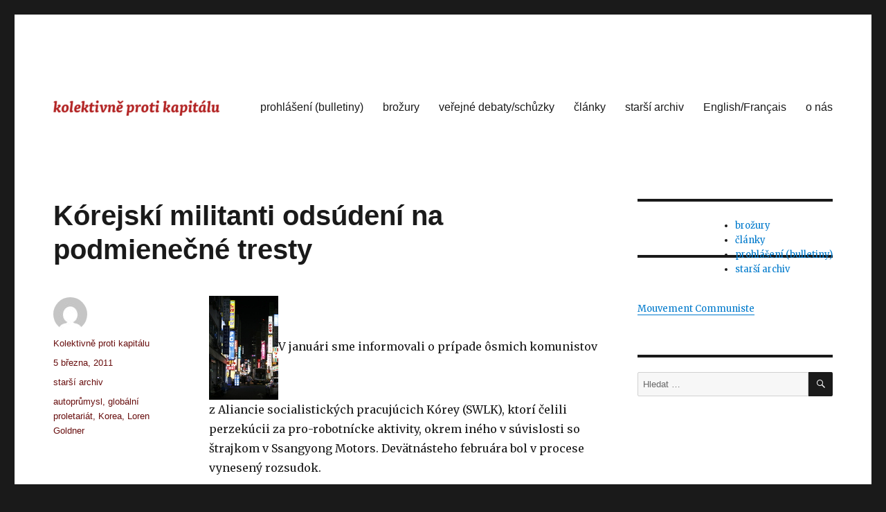

--- FILE ---
content_type: text/html; charset=UTF-8
request_url: https://protikapitalu.org/2011/03/05/korejski-militanti-odsudeni-na-podmienecne-tresty/
body_size: 9319
content:
<!DOCTYPE html>
<html lang="cs" class="no-js">
<head>
	<meta charset="UTF-8">
	<meta name="viewport" content="width=device-width, initial-scale=1">
	<link rel="profile" href="https://gmpg.org/xfn/11">
		<script>(function(html){html.className = html.className.replace(/\bno-js\b/,'js')})(document.documentElement);</script>
<title>Kórejskí militanti odsúdení na podmienečné tresty &#8211; Kolektivně proti kapitálu</title>
<meta name='robots' content='max-image-preview:large' />
<link rel='dns-prefetch' href='//fonts.googleapis.com' />
<link rel='dns-prefetch' href='//s.w.org' />
<link href='https://fonts.gstatic.com' crossorigin rel='preconnect' />
<link rel="alternate" type="application/rss+xml" title="Kolektivně proti kapitálu &raquo; RSS zdroj" href="https://protikapitalu.org/feed/" />
<link rel="alternate" type="application/rss+xml" title="Kolektivně proti kapitálu &raquo; RSS komentářů" href="https://protikapitalu.org/comments/feed/" />
<script>
window._wpemojiSettings = {"baseUrl":"https:\/\/s.w.org\/images\/core\/emoji\/14.0.0\/72x72\/","ext":".png","svgUrl":"https:\/\/s.w.org\/images\/core\/emoji\/14.0.0\/svg\/","svgExt":".svg","source":{"concatemoji":"https:\/\/protikapitalu.org\/wp-includes\/js\/wp-emoji-release.min.js?ver=6.0.11"}};
/*! This file is auto-generated */
!function(e,a,t){var n,r,o,i=a.createElement("canvas"),p=i.getContext&&i.getContext("2d");function s(e,t){var a=String.fromCharCode,e=(p.clearRect(0,0,i.width,i.height),p.fillText(a.apply(this,e),0,0),i.toDataURL());return p.clearRect(0,0,i.width,i.height),p.fillText(a.apply(this,t),0,0),e===i.toDataURL()}function c(e){var t=a.createElement("script");t.src=e,t.defer=t.type="text/javascript",a.getElementsByTagName("head")[0].appendChild(t)}for(o=Array("flag","emoji"),t.supports={everything:!0,everythingExceptFlag:!0},r=0;r<o.length;r++)t.supports[o[r]]=function(e){if(!p||!p.fillText)return!1;switch(p.textBaseline="top",p.font="600 32px Arial",e){case"flag":return s([127987,65039,8205,9895,65039],[127987,65039,8203,9895,65039])?!1:!s([55356,56826,55356,56819],[55356,56826,8203,55356,56819])&&!s([55356,57332,56128,56423,56128,56418,56128,56421,56128,56430,56128,56423,56128,56447],[55356,57332,8203,56128,56423,8203,56128,56418,8203,56128,56421,8203,56128,56430,8203,56128,56423,8203,56128,56447]);case"emoji":return!s([129777,127995,8205,129778,127999],[129777,127995,8203,129778,127999])}return!1}(o[r]),t.supports.everything=t.supports.everything&&t.supports[o[r]],"flag"!==o[r]&&(t.supports.everythingExceptFlag=t.supports.everythingExceptFlag&&t.supports[o[r]]);t.supports.everythingExceptFlag=t.supports.everythingExceptFlag&&!t.supports.flag,t.DOMReady=!1,t.readyCallback=function(){t.DOMReady=!0},t.supports.everything||(n=function(){t.readyCallback()},a.addEventListener?(a.addEventListener("DOMContentLoaded",n,!1),e.addEventListener("load",n,!1)):(e.attachEvent("onload",n),a.attachEvent("onreadystatechange",function(){"complete"===a.readyState&&t.readyCallback()})),(e=t.source||{}).concatemoji?c(e.concatemoji):e.wpemoji&&e.twemoji&&(c(e.twemoji),c(e.wpemoji)))}(window,document,window._wpemojiSettings);
</script>
<style>
img.wp-smiley,
img.emoji {
	display: inline !important;
	border: none !important;
	box-shadow: none !important;
	height: 1em !important;
	width: 1em !important;
	margin: 0 0.07em !important;
	vertical-align: -0.1em !important;
	background: none !important;
	padding: 0 !important;
}
</style>
	<link rel='stylesheet' id='wp-block-library-css'  href='https://protikapitalu.org/wp-includes/css/dist/block-library/style.min.css?ver=6.0.11' media='all' />
<style id='wp-block-library-theme-inline-css'>
.wp-block-audio figcaption{color:#555;font-size:13px;text-align:center}.is-dark-theme .wp-block-audio figcaption{color:hsla(0,0%,100%,.65)}.wp-block-code{border:1px solid #ccc;border-radius:4px;font-family:Menlo,Consolas,monaco,monospace;padding:.8em 1em}.wp-block-embed figcaption{color:#555;font-size:13px;text-align:center}.is-dark-theme .wp-block-embed figcaption{color:hsla(0,0%,100%,.65)}.blocks-gallery-caption{color:#555;font-size:13px;text-align:center}.is-dark-theme .blocks-gallery-caption{color:hsla(0,0%,100%,.65)}.wp-block-image figcaption{color:#555;font-size:13px;text-align:center}.is-dark-theme .wp-block-image figcaption{color:hsla(0,0%,100%,.65)}.wp-block-pullquote{border-top:4px solid;border-bottom:4px solid;margin-bottom:1.75em;color:currentColor}.wp-block-pullquote__citation,.wp-block-pullquote cite,.wp-block-pullquote footer{color:currentColor;text-transform:uppercase;font-size:.8125em;font-style:normal}.wp-block-quote{border-left:.25em solid;margin:0 0 1.75em;padding-left:1em}.wp-block-quote cite,.wp-block-quote footer{color:currentColor;font-size:.8125em;position:relative;font-style:normal}.wp-block-quote.has-text-align-right{border-left:none;border-right:.25em solid;padding-left:0;padding-right:1em}.wp-block-quote.has-text-align-center{border:none;padding-left:0}.wp-block-quote.is-large,.wp-block-quote.is-style-large,.wp-block-quote.is-style-plain{border:none}.wp-block-search .wp-block-search__label{font-weight:700}:where(.wp-block-group.has-background){padding:1.25em 2.375em}.wp-block-separator.has-css-opacity{opacity:.4}.wp-block-separator{border:none;border-bottom:2px solid;margin-left:auto;margin-right:auto}.wp-block-separator.has-alpha-channel-opacity{opacity:1}.wp-block-separator:not(.is-style-wide):not(.is-style-dots){width:100px}.wp-block-separator.has-background:not(.is-style-dots){border-bottom:none;height:1px}.wp-block-separator.has-background:not(.is-style-wide):not(.is-style-dots){height:2px}.wp-block-table thead{border-bottom:3px solid}.wp-block-table tfoot{border-top:3px solid}.wp-block-table td,.wp-block-table th{padding:.5em;border:1px solid;word-break:normal}.wp-block-table figcaption{color:#555;font-size:13px;text-align:center}.is-dark-theme .wp-block-table figcaption{color:hsla(0,0%,100%,.65)}.wp-block-video figcaption{color:#555;font-size:13px;text-align:center}.is-dark-theme .wp-block-video figcaption{color:hsla(0,0%,100%,.65)}.wp-block-template-part.has-background{padding:1.25em 2.375em;margin-top:0;margin-bottom:0}
</style>
<style id='global-styles-inline-css'>
body{--wp--preset--color--black: #000000;--wp--preset--color--cyan-bluish-gray: #abb8c3;--wp--preset--color--white: #fff;--wp--preset--color--pale-pink: #f78da7;--wp--preset--color--vivid-red: #cf2e2e;--wp--preset--color--luminous-vivid-orange: #ff6900;--wp--preset--color--luminous-vivid-amber: #fcb900;--wp--preset--color--light-green-cyan: #7bdcb5;--wp--preset--color--vivid-green-cyan: #00d084;--wp--preset--color--pale-cyan-blue: #8ed1fc;--wp--preset--color--vivid-cyan-blue: #0693e3;--wp--preset--color--vivid-purple: #9b51e0;--wp--preset--color--dark-gray: #1a1a1a;--wp--preset--color--medium-gray: #686868;--wp--preset--color--light-gray: #e5e5e5;--wp--preset--color--blue-gray: #4d545c;--wp--preset--color--bright-blue: #007acc;--wp--preset--color--light-blue: #9adffd;--wp--preset--color--dark-brown: #402b30;--wp--preset--color--medium-brown: #774e24;--wp--preset--color--dark-red: #640c1f;--wp--preset--color--bright-red: #ff675f;--wp--preset--color--yellow: #ffef8e;--wp--preset--gradient--vivid-cyan-blue-to-vivid-purple: linear-gradient(135deg,rgba(6,147,227,1) 0%,rgb(155,81,224) 100%);--wp--preset--gradient--light-green-cyan-to-vivid-green-cyan: linear-gradient(135deg,rgb(122,220,180) 0%,rgb(0,208,130) 100%);--wp--preset--gradient--luminous-vivid-amber-to-luminous-vivid-orange: linear-gradient(135deg,rgba(252,185,0,1) 0%,rgba(255,105,0,1) 100%);--wp--preset--gradient--luminous-vivid-orange-to-vivid-red: linear-gradient(135deg,rgba(255,105,0,1) 0%,rgb(207,46,46) 100%);--wp--preset--gradient--very-light-gray-to-cyan-bluish-gray: linear-gradient(135deg,rgb(238,238,238) 0%,rgb(169,184,195) 100%);--wp--preset--gradient--cool-to-warm-spectrum: linear-gradient(135deg,rgb(74,234,220) 0%,rgb(151,120,209) 20%,rgb(207,42,186) 40%,rgb(238,44,130) 60%,rgb(251,105,98) 80%,rgb(254,248,76) 100%);--wp--preset--gradient--blush-light-purple: linear-gradient(135deg,rgb(255,206,236) 0%,rgb(152,150,240) 100%);--wp--preset--gradient--blush-bordeaux: linear-gradient(135deg,rgb(254,205,165) 0%,rgb(254,45,45) 50%,rgb(107,0,62) 100%);--wp--preset--gradient--luminous-dusk: linear-gradient(135deg,rgb(255,203,112) 0%,rgb(199,81,192) 50%,rgb(65,88,208) 100%);--wp--preset--gradient--pale-ocean: linear-gradient(135deg,rgb(255,245,203) 0%,rgb(182,227,212) 50%,rgb(51,167,181) 100%);--wp--preset--gradient--electric-grass: linear-gradient(135deg,rgb(202,248,128) 0%,rgb(113,206,126) 100%);--wp--preset--gradient--midnight: linear-gradient(135deg,rgb(2,3,129) 0%,rgb(40,116,252) 100%);--wp--preset--duotone--dark-grayscale: url('#wp-duotone-dark-grayscale');--wp--preset--duotone--grayscale: url('#wp-duotone-grayscale');--wp--preset--duotone--purple-yellow: url('#wp-duotone-purple-yellow');--wp--preset--duotone--blue-red: url('#wp-duotone-blue-red');--wp--preset--duotone--midnight: url('#wp-duotone-midnight');--wp--preset--duotone--magenta-yellow: url('#wp-duotone-magenta-yellow');--wp--preset--duotone--purple-green: url('#wp-duotone-purple-green');--wp--preset--duotone--blue-orange: url('#wp-duotone-blue-orange');--wp--preset--font-size--small: 13px;--wp--preset--font-size--medium: 20px;--wp--preset--font-size--large: 36px;--wp--preset--font-size--x-large: 42px;}.has-black-color{color: var(--wp--preset--color--black) !important;}.has-cyan-bluish-gray-color{color: var(--wp--preset--color--cyan-bluish-gray) !important;}.has-white-color{color: var(--wp--preset--color--white) !important;}.has-pale-pink-color{color: var(--wp--preset--color--pale-pink) !important;}.has-vivid-red-color{color: var(--wp--preset--color--vivid-red) !important;}.has-luminous-vivid-orange-color{color: var(--wp--preset--color--luminous-vivid-orange) !important;}.has-luminous-vivid-amber-color{color: var(--wp--preset--color--luminous-vivid-amber) !important;}.has-light-green-cyan-color{color: var(--wp--preset--color--light-green-cyan) !important;}.has-vivid-green-cyan-color{color: var(--wp--preset--color--vivid-green-cyan) !important;}.has-pale-cyan-blue-color{color: var(--wp--preset--color--pale-cyan-blue) !important;}.has-vivid-cyan-blue-color{color: var(--wp--preset--color--vivid-cyan-blue) !important;}.has-vivid-purple-color{color: var(--wp--preset--color--vivid-purple) !important;}.has-black-background-color{background-color: var(--wp--preset--color--black) !important;}.has-cyan-bluish-gray-background-color{background-color: var(--wp--preset--color--cyan-bluish-gray) !important;}.has-white-background-color{background-color: var(--wp--preset--color--white) !important;}.has-pale-pink-background-color{background-color: var(--wp--preset--color--pale-pink) !important;}.has-vivid-red-background-color{background-color: var(--wp--preset--color--vivid-red) !important;}.has-luminous-vivid-orange-background-color{background-color: var(--wp--preset--color--luminous-vivid-orange) !important;}.has-luminous-vivid-amber-background-color{background-color: var(--wp--preset--color--luminous-vivid-amber) !important;}.has-light-green-cyan-background-color{background-color: var(--wp--preset--color--light-green-cyan) !important;}.has-vivid-green-cyan-background-color{background-color: var(--wp--preset--color--vivid-green-cyan) !important;}.has-pale-cyan-blue-background-color{background-color: var(--wp--preset--color--pale-cyan-blue) !important;}.has-vivid-cyan-blue-background-color{background-color: var(--wp--preset--color--vivid-cyan-blue) !important;}.has-vivid-purple-background-color{background-color: var(--wp--preset--color--vivid-purple) !important;}.has-black-border-color{border-color: var(--wp--preset--color--black) !important;}.has-cyan-bluish-gray-border-color{border-color: var(--wp--preset--color--cyan-bluish-gray) !important;}.has-white-border-color{border-color: var(--wp--preset--color--white) !important;}.has-pale-pink-border-color{border-color: var(--wp--preset--color--pale-pink) !important;}.has-vivid-red-border-color{border-color: var(--wp--preset--color--vivid-red) !important;}.has-luminous-vivid-orange-border-color{border-color: var(--wp--preset--color--luminous-vivid-orange) !important;}.has-luminous-vivid-amber-border-color{border-color: var(--wp--preset--color--luminous-vivid-amber) !important;}.has-light-green-cyan-border-color{border-color: var(--wp--preset--color--light-green-cyan) !important;}.has-vivid-green-cyan-border-color{border-color: var(--wp--preset--color--vivid-green-cyan) !important;}.has-pale-cyan-blue-border-color{border-color: var(--wp--preset--color--pale-cyan-blue) !important;}.has-vivid-cyan-blue-border-color{border-color: var(--wp--preset--color--vivid-cyan-blue) !important;}.has-vivid-purple-border-color{border-color: var(--wp--preset--color--vivid-purple) !important;}.has-vivid-cyan-blue-to-vivid-purple-gradient-background{background: var(--wp--preset--gradient--vivid-cyan-blue-to-vivid-purple) !important;}.has-light-green-cyan-to-vivid-green-cyan-gradient-background{background: var(--wp--preset--gradient--light-green-cyan-to-vivid-green-cyan) !important;}.has-luminous-vivid-amber-to-luminous-vivid-orange-gradient-background{background: var(--wp--preset--gradient--luminous-vivid-amber-to-luminous-vivid-orange) !important;}.has-luminous-vivid-orange-to-vivid-red-gradient-background{background: var(--wp--preset--gradient--luminous-vivid-orange-to-vivid-red) !important;}.has-very-light-gray-to-cyan-bluish-gray-gradient-background{background: var(--wp--preset--gradient--very-light-gray-to-cyan-bluish-gray) !important;}.has-cool-to-warm-spectrum-gradient-background{background: var(--wp--preset--gradient--cool-to-warm-spectrum) !important;}.has-blush-light-purple-gradient-background{background: var(--wp--preset--gradient--blush-light-purple) !important;}.has-blush-bordeaux-gradient-background{background: var(--wp--preset--gradient--blush-bordeaux) !important;}.has-luminous-dusk-gradient-background{background: var(--wp--preset--gradient--luminous-dusk) !important;}.has-pale-ocean-gradient-background{background: var(--wp--preset--gradient--pale-ocean) !important;}.has-electric-grass-gradient-background{background: var(--wp--preset--gradient--electric-grass) !important;}.has-midnight-gradient-background{background: var(--wp--preset--gradient--midnight) !important;}.has-small-font-size{font-size: var(--wp--preset--font-size--small) !important;}.has-medium-font-size{font-size: var(--wp--preset--font-size--medium) !important;}.has-large-font-size{font-size: var(--wp--preset--font-size--large) !important;}.has-x-large-font-size{font-size: var(--wp--preset--font-size--x-large) !important;}
</style>
<link rel='stylesheet' id='twentysixteen-fonts-css'  href='https://fonts.googleapis.com/css?family=Merriweather%3A400%2C700%2C900%2C400italic%2C700italic%2C900italic%7CInconsolata%3A400&#038;subset=latin%2Clatin-ext&#038;display=fallback' media='all' />
<link rel='stylesheet' id='genericons-css'  href='https://protikapitalu.org/wp-content/themes/twentysixteen/genericons/genericons.css?ver=20201208' media='all' />
<link rel='stylesheet' id='twentysixteen-style-css'  href='https://protikapitalu.org/wp-content/themes/twentysixteen/style.css?ver=20201208' media='all' />
<style id='twentysixteen-style-inline-css'>

		/* Custom Secondary Text Color */

		/**
		 * IE8 and earlier will drop any block with CSS3 selectors.
		 * Do not combine these styles with the next block.
		 */
		body:not(.search-results) .entry-summary {
			color: #680e0e;
		}

		blockquote,
		.post-password-form label,
		a:hover,
		a:focus,
		a:active,
		.post-navigation .meta-nav,
		.image-navigation,
		.comment-navigation,
		.widget_recent_entries .post-date,
		.widget_rss .rss-date,
		.widget_rss cite,
		.site-description,
		.author-bio,
		.entry-footer,
		.entry-footer a,
		.sticky-post,
		.taxonomy-description,
		.entry-caption,
		.comment-metadata,
		.pingback .edit-link,
		.comment-metadata a,
		.pingback .comment-edit-link,
		.comment-form label,
		.comment-notes,
		.comment-awaiting-moderation,
		.logged-in-as,
		.form-allowed-tags,
		.site-info,
		.site-info a,
		.wp-caption .wp-caption-text,
		.gallery-caption,
		.widecolumn label,
		.widecolumn .mu_register label {
			color: #680e0e;
		}

		.widget_calendar tbody a:hover,
		.widget_calendar tbody a:focus {
			background-color: #680e0e;
		}
	
</style>
<link rel='stylesheet' id='twentysixteen-block-style-css'  href='https://protikapitalu.org/wp-content/themes/twentysixteen/css/blocks.css?ver=20220524' media='all' />
<!--[if lt IE 10]>
<link rel='stylesheet' id='twentysixteen-ie-css'  href='https://protikapitalu.org/wp-content/themes/twentysixteen/css/ie.css?ver=20170530' media='all' />
<![endif]-->
<!--[if lt IE 9]>
<link rel='stylesheet' id='twentysixteen-ie8-css'  href='https://protikapitalu.org/wp-content/themes/twentysixteen/css/ie8.css?ver=20170530' media='all' />
<![endif]-->
<!--[if lt IE 8]>
<link rel='stylesheet' id='twentysixteen-ie7-css'  href='https://protikapitalu.org/wp-content/themes/twentysixteen/css/ie7.css?ver=20170530' media='all' />
<![endif]-->
<!--[if lt IE 9]>
<script src='https://protikapitalu.org/wp-content/themes/twentysixteen/js/html5.js?ver=3.7.3' id='twentysixteen-html5-js'></script>
<![endif]-->
<script src='https://protikapitalu.org/wp-includes/js/jquery/jquery.min.js?ver=3.6.0' id='jquery-core-js'></script>
<script src='https://protikapitalu.org/wp-includes/js/jquery/jquery-migrate.min.js?ver=3.3.2' id='jquery-migrate-js'></script>
<link rel="https://api.w.org/" href="https://protikapitalu.org/wp-json/" /><link rel="alternate" type="application/json" href="https://protikapitalu.org/wp-json/wp/v2/posts/411" /><link rel="EditURI" type="application/rsd+xml" title="RSD" href="https://protikapitalu.org/xmlrpc.php?rsd" />
<link rel="wlwmanifest" type="application/wlwmanifest+xml" href="https://protikapitalu.org/wp-includes/wlwmanifest.xml" /> 
<meta name="generator" content="WordPress 6.0.11" />
<link rel="canonical" href="https://protikapitalu.org/2011/03/05/korejski-militanti-odsudeni-na-podmienecne-tresty/" />
<link rel='shortlink' href='https://protikapitalu.org/?p=411' />
<link rel="alternate" type="application/json+oembed" href="https://protikapitalu.org/wp-json/oembed/1.0/embed?url=https%3A%2F%2Fprotikapitalu.org%2F2011%2F03%2F05%2Fkorejski-militanti-odsudeni-na-podmienecne-tresty%2F" />
<link rel="alternate" type="text/xml+oembed" href="https://protikapitalu.org/wp-json/oembed/1.0/embed?url=https%3A%2F%2Fprotikapitalu.org%2F2011%2F03%2F05%2Fkorejski-militanti-odsudeni-na-podmienecne-tresty%2F&#038;format=xml" />
		<style type="text/css" id="twentysixteen-header-css">
		.site-branding {
			margin: 0 auto 0 0;
		}

		.site-branding .site-title,
		.site-description {
			clip: rect(1px, 1px, 1px, 1px);
			position: absolute;
		}
		</style>
		</head>

<body class="post-template-default single single-post postid-411 single-format-standard wp-custom-logo wp-embed-responsive">
<svg xmlns="http://www.w3.org/2000/svg" viewBox="0 0 0 0" width="0" height="0" focusable="false" role="none" style="visibility: hidden; position: absolute; left: -9999px; overflow: hidden;" ><defs><filter id="wp-duotone-dark-grayscale"><feColorMatrix color-interpolation-filters="sRGB" type="matrix" values=" .299 .587 .114 0 0 .299 .587 .114 0 0 .299 .587 .114 0 0 .299 .587 .114 0 0 " /><feComponentTransfer color-interpolation-filters="sRGB" ><feFuncR type="table" tableValues="0 0.49803921568627" /><feFuncG type="table" tableValues="0 0.49803921568627" /><feFuncB type="table" tableValues="0 0.49803921568627" /><feFuncA type="table" tableValues="1 1" /></feComponentTransfer><feComposite in2="SourceGraphic" operator="in" /></filter></defs></svg><svg xmlns="http://www.w3.org/2000/svg" viewBox="0 0 0 0" width="0" height="0" focusable="false" role="none" style="visibility: hidden; position: absolute; left: -9999px; overflow: hidden;" ><defs><filter id="wp-duotone-grayscale"><feColorMatrix color-interpolation-filters="sRGB" type="matrix" values=" .299 .587 .114 0 0 .299 .587 .114 0 0 .299 .587 .114 0 0 .299 .587 .114 0 0 " /><feComponentTransfer color-interpolation-filters="sRGB" ><feFuncR type="table" tableValues="0 1" /><feFuncG type="table" tableValues="0 1" /><feFuncB type="table" tableValues="0 1" /><feFuncA type="table" tableValues="1 1" /></feComponentTransfer><feComposite in2="SourceGraphic" operator="in" /></filter></defs></svg><svg xmlns="http://www.w3.org/2000/svg" viewBox="0 0 0 0" width="0" height="0" focusable="false" role="none" style="visibility: hidden; position: absolute; left: -9999px; overflow: hidden;" ><defs><filter id="wp-duotone-purple-yellow"><feColorMatrix color-interpolation-filters="sRGB" type="matrix" values=" .299 .587 .114 0 0 .299 .587 .114 0 0 .299 .587 .114 0 0 .299 .587 .114 0 0 " /><feComponentTransfer color-interpolation-filters="sRGB" ><feFuncR type="table" tableValues="0.54901960784314 0.98823529411765" /><feFuncG type="table" tableValues="0 1" /><feFuncB type="table" tableValues="0.71764705882353 0.25490196078431" /><feFuncA type="table" tableValues="1 1" /></feComponentTransfer><feComposite in2="SourceGraphic" operator="in" /></filter></defs></svg><svg xmlns="http://www.w3.org/2000/svg" viewBox="0 0 0 0" width="0" height="0" focusable="false" role="none" style="visibility: hidden; position: absolute; left: -9999px; overflow: hidden;" ><defs><filter id="wp-duotone-blue-red"><feColorMatrix color-interpolation-filters="sRGB" type="matrix" values=" .299 .587 .114 0 0 .299 .587 .114 0 0 .299 .587 .114 0 0 .299 .587 .114 0 0 " /><feComponentTransfer color-interpolation-filters="sRGB" ><feFuncR type="table" tableValues="0 1" /><feFuncG type="table" tableValues="0 0.27843137254902" /><feFuncB type="table" tableValues="0.5921568627451 0.27843137254902" /><feFuncA type="table" tableValues="1 1" /></feComponentTransfer><feComposite in2="SourceGraphic" operator="in" /></filter></defs></svg><svg xmlns="http://www.w3.org/2000/svg" viewBox="0 0 0 0" width="0" height="0" focusable="false" role="none" style="visibility: hidden; position: absolute; left: -9999px; overflow: hidden;" ><defs><filter id="wp-duotone-midnight"><feColorMatrix color-interpolation-filters="sRGB" type="matrix" values=" .299 .587 .114 0 0 .299 .587 .114 0 0 .299 .587 .114 0 0 .299 .587 .114 0 0 " /><feComponentTransfer color-interpolation-filters="sRGB" ><feFuncR type="table" tableValues="0 0" /><feFuncG type="table" tableValues="0 0.64705882352941" /><feFuncB type="table" tableValues="0 1" /><feFuncA type="table" tableValues="1 1" /></feComponentTransfer><feComposite in2="SourceGraphic" operator="in" /></filter></defs></svg><svg xmlns="http://www.w3.org/2000/svg" viewBox="0 0 0 0" width="0" height="0" focusable="false" role="none" style="visibility: hidden; position: absolute; left: -9999px; overflow: hidden;" ><defs><filter id="wp-duotone-magenta-yellow"><feColorMatrix color-interpolation-filters="sRGB" type="matrix" values=" .299 .587 .114 0 0 .299 .587 .114 0 0 .299 .587 .114 0 0 .299 .587 .114 0 0 " /><feComponentTransfer color-interpolation-filters="sRGB" ><feFuncR type="table" tableValues="0.78039215686275 1" /><feFuncG type="table" tableValues="0 0.94901960784314" /><feFuncB type="table" tableValues="0.35294117647059 0.47058823529412" /><feFuncA type="table" tableValues="1 1" /></feComponentTransfer><feComposite in2="SourceGraphic" operator="in" /></filter></defs></svg><svg xmlns="http://www.w3.org/2000/svg" viewBox="0 0 0 0" width="0" height="0" focusable="false" role="none" style="visibility: hidden; position: absolute; left: -9999px; overflow: hidden;" ><defs><filter id="wp-duotone-purple-green"><feColorMatrix color-interpolation-filters="sRGB" type="matrix" values=" .299 .587 .114 0 0 .299 .587 .114 0 0 .299 .587 .114 0 0 .299 .587 .114 0 0 " /><feComponentTransfer color-interpolation-filters="sRGB" ><feFuncR type="table" tableValues="0.65098039215686 0.40392156862745" /><feFuncG type="table" tableValues="0 1" /><feFuncB type="table" tableValues="0.44705882352941 0.4" /><feFuncA type="table" tableValues="1 1" /></feComponentTransfer><feComposite in2="SourceGraphic" operator="in" /></filter></defs></svg><svg xmlns="http://www.w3.org/2000/svg" viewBox="0 0 0 0" width="0" height="0" focusable="false" role="none" style="visibility: hidden; position: absolute; left: -9999px; overflow: hidden;" ><defs><filter id="wp-duotone-blue-orange"><feColorMatrix color-interpolation-filters="sRGB" type="matrix" values=" .299 .587 .114 0 0 .299 .587 .114 0 0 .299 .587 .114 0 0 .299 .587 .114 0 0 " /><feComponentTransfer color-interpolation-filters="sRGB" ><feFuncR type="table" tableValues="0.098039215686275 1" /><feFuncG type="table" tableValues="0 0.66274509803922" /><feFuncB type="table" tableValues="0.84705882352941 0.41960784313725" /><feFuncA type="table" tableValues="1 1" /></feComponentTransfer><feComposite in2="SourceGraphic" operator="in" /></filter></defs></svg><div id="page" class="site">
	<div class="site-inner">
		<a class="skip-link screen-reader-text" href="#content">Přejít k obsahu webu</a>

		<header id="masthead" class="site-header">
			<div class="site-header-main">
				<div class="site-branding">
					<a href="https://protikapitalu.org/" class="custom-logo-link" rel="home"><img width="240" height="22" src="https://protikapitalu.org/wp-content/uploads/2019/03/cropped-logo-3.png" class="custom-logo" alt="Kolektivně proti kapitálu" /></a>
											<p class="site-title"><a href="https://protikapitalu.org/" rel="home">Kolektivně proti kapitálu</a></p>
												<p class="site-description">Kolektivně proti kapitálu</p>
									</div><!-- .site-branding -->

									<button id="menu-toggle" class="menu-toggle">Menu</button>

					<div id="site-header-menu" class="site-header-menu">
													<nav id="site-navigation" class="main-navigation" aria-label="Hlavní menu">
								<div class="menu-hlavni-menu-container"><ul id="menu-hlavni-menu" class="primary-menu"><li id="menu-item-3570" class="menu-item menu-item-type-taxonomy menu-item-object-category menu-item-3570"><a href="https://protikapitalu.org/category/prohlaseni-bulletiny/">prohlášení (bulletiny)</a></li>
<li id="menu-item-3566" class="menu-item menu-item-type-taxonomy menu-item-object-category menu-item-3566"><a href="https://protikapitalu.org/category/brozury/">brožury</a></li>
<li id="menu-item-3572" class="menu-item menu-item-type-taxonomy menu-item-object-category menu-item-3572"><a href="https://protikapitalu.org/category/verejne-debaty-schuzky/">veřejné debaty/schůzky</a></li>
<li id="menu-item-3567" class="menu-item menu-item-type-taxonomy menu-item-object-category menu-item-3567"><a href="https://protikapitalu.org/category/clanky/">články</a></li>
<li id="menu-item-3571" class="menu-item menu-item-type-taxonomy menu-item-object-category current-post-ancestor current-menu-parent current-post-parent menu-item-3571"><a href="https://protikapitalu.org/category/starsi-archiv/">starší archiv</a></li>
<li id="menu-item-3568" class="menu-item menu-item-type-taxonomy menu-item-object-category menu-item-3568"><a href="https://protikapitalu.org/category/english-francais/">English/Français</a></li>
<li id="menu-item-3569" class="menu-item menu-item-type-taxonomy menu-item-object-category menu-item-3569"><a href="https://protikapitalu.org/category/o-nas/">o nás</a></li>
</ul></div>							</nav><!-- .main-navigation -->
						
											</div><!-- .site-header-menu -->
							</div><!-- .site-header-main -->

					</header><!-- .site-header -->

		<div id="content" class="site-content">

<div id="primary" class="content-area">
	<main id="main" class="site-main">
		
<article id="post-411" class="post-411 post type-post status-publish format-standard hentry category-starsi-archiv tag-autoprumysl tag-globalni-proletariat tag-korea tag-loren-goldner">
	<header class="entry-header">
		<h1 class="entry-title">Kórejskí militanti odsúdení na podmienečné tresty</h1>	</header><!-- .entry-header -->

	
	
	<div class="entry-content">
		<p><img class="mimg" src="/gfx/articleimgs/2011-03-06-korea-lead.jpg" title="Fotografie Charles Haynes@flickr"/>V januári sme informovali o prípade ôsmich komunistov z Aliancie socialistických pracujúcich Kórey (SWLK), ktorí čelili perzekúcii za pro-robotnícke aktivity, okrem iného v súvislosti so štrajkom v Ssangyong Motors. Devätnásteho februára bol v procese vynesený rozsudok.</p>
<p>Za porušenie Zákona o národnej bezpečnosti odsúdili Oh Se-cheola (zakladajúceho člena SWLK a emeritného profesora), Yang Hyo-sika, Yang Joon-seoka a Choi Young-ika na odňatie slobody na jeden a pol roka s trojročným podmienečným odkladom a pokutou vo výške 500 000 kórejských wonov (zhruba 320 € alebo 7700 Kč).<span id="more-411"></span></p>
<p>Za porušenie Zákona o národnej bezpečnosti odsúdili Park Joon-seona, Jeong Won-hyuna, Won Nam-goonga a Oh Min-gyua na odňatie slobody na jeden rok s dvojročným podmienečným odkladom a pokutou 500 000 kórejských wonov.</p>
<p>Podľa militantov SWLK znamená rozsudok nasledujúce:</p>
<ol>
<li>Kórejský štát považuje SWLK za propagandistickú organizáciu, ktorá nabáda k nepokojom, porušujúc tak článok 7 Zákona o národnej bezpečnosti. Prejavuje sa tak politická povaha kórejského súdnictva, ktoré je súčasťou štátneho aparátu slúžiaceho triede kapitalistov.</li>
<li>Podmienečný odklad väzby možno považovať za výsledok kórejského a medzinárodného protestného hnutia. Zároveň platí, že akýkoľvek ďalší stret odsúdených so zákonom bude znamenať okamžitý nástup trestu. Ide teda o výsledok, ktorý je len o trochu lepší ako bezprostredné uväznenie.</li>
<li>Ôsmi odsúdení sa proti rozsudku odvolajú na nadradenom súde.</li>
</ol>
<p>Z vyjadrenia SWLK ďalej citujeme:</p>
<p>„Budeme rozhodne žiť a konať ako revoluční socialisti, bez ohľadu na politický útlak zo strany kórejského štátneho aparátu. Ďakujeme všetkým socialistom a robotníkom vo svete, ktorí podporili súdny boj kórejských socialistov. Odovzdajte, prosím, našu vďaku súdruhom po celom svete.“</p>
<p>Ďalšie informácie o prípade uvádza <a href="http://www.amnesty.org/en/for-media/press-releases/eight-south-koreans-convicted-breaching-national-security-law-2011-02-24">správa Amnesty International</a>. Spresňuje, že ôsmi komunisti boli odsúdení podľa článku 7.1 Zákona o národnej bezpečnosti o „propagovaní alebo nabádaní k vzbure proti štátu“.</p>
<h3>Medzinárodná zbierka</h3>
<p><strong>Celková suma pokút, ktoré musia odsúdení zaplatiť, je asi 2500 € čiže vyše 60 000 Kč. Do medzinárodnej zbierky sa môžete zapojiť tak, že pošlete peniaze prostredníctvom služby PayPal na adresu Lorena Goldnera, ktorý je v kontakte s odsúdenými:</strong></p>
<blockquote><p>lrgoldner (zavináč) yahoo.com</p></blockquote>
<h3 class="underline">Viac informácií o kontexte prípadu:</h3>
<ul>
<li><a href="./?p=420">Pôvodná výzva a informácie o priebehu štrajku v Ssangyong Motors</a></li>
<li><a href="http://www.priamaakcia.sk/spravy/Podmienecne-tresty-a-pokuty-pre-clenov-SWLK.html">Správa na webe Priamej akcie o rozsudkoch s prekladom časti interview s dvoma odsúdenými</a></li>
<li><a href="http://www.radio4all.net/index.php/program/49456">Zvukový záznam interview s Lorenom Goldnerom a dvoma odsúdenými (v angličtine)</a></li>
<li>Brožúra KPK <a href="http://www.protikapitalu.org/down.php?Miluju_zluty_obrazovky.pdf">Miluju žlutý obrazovky</a>, v ktorej vyšiel aj preklad textu Lorena Goldnera o dejinách kórejskej robotníckej triedy</li>
</ul>
	</div><!-- .entry-content -->

	<footer class="entry-footer">
		<span class="byline"><span class="author vcard"><img alt='' src='https://secure.gravatar.com/avatar/ab5c0202cbdba7faf2512882fde28326?s=49&#038;d=mm&#038;r=g' srcset='https://secure.gravatar.com/avatar/ab5c0202cbdba7faf2512882fde28326?s=98&#038;d=mm&#038;r=g 2x' class='avatar avatar-49 photo' height='49' width='49' loading='lazy'/><span class="screen-reader-text">Autor: </span> <a class="url fn n" href="https://protikapitalu.org/author/kpk/">Kolektivně proti kapitálu</a></span></span><span class="posted-on"><span class="screen-reader-text">Publikováno: </span><a href="https://protikapitalu.org/2011/03/05/korejski-militanti-odsudeni-na-podmienecne-tresty/" rel="bookmark"><time class="entry-date published" datetime="2011-03-05T23:43:21+00:00">5 března, 2011</time><time class="updated" datetime="2019-07-17T16:20:42+00:00">17 července, 2019</time></a></span><span class="cat-links"><span class="screen-reader-text">Rubriky: </span><a href="https://protikapitalu.org/category/starsi-archiv/" rel="category tag">starší archiv</a></span><span class="tags-links"><span class="screen-reader-text">Štítky: </span><a href="https://protikapitalu.org/tag/autoprumysl/" rel="tag">autoprůmysl</a>, <a href="https://protikapitalu.org/tag/globalni-proletariat/" rel="tag">globální proletariát</a>, <a href="https://protikapitalu.org/tag/korea/" rel="tag">Korea</a>, <a href="https://protikapitalu.org/tag/loren-goldner/" rel="tag">Loren Goldner</a></span>			</footer><!-- .entry-footer -->
</article><!-- #post-411 -->

	<nav class="navigation post-navigation" aria-label="Příspěvky">
		<h2 class="screen-reader-text">Navigace pro příspěvek</h2>
		<div class="nav-links"><div class="nav-previous"><a href="https://protikapitalu.org/2011/02/02/tk3/" rel="prev"><span class="meta-nav" aria-hidden="true">Předchozí</span> <span class="screen-reader-text">Předchozí příspěvek:</span> <span class="post-title">Třídní kniha č. 3: Pracující na vládní a odborové klouzačce: od prohry k prohře</span></a></div><div class="nav-next"><a href="https://protikapitalu.org/2011/03/09/prvni-poznamky-k-povstanim-v-arabskych-zemich/" rel="next"><span class="meta-nav" aria-hidden="true">Následující</span> <span class="screen-reader-text">Následující příspěvek:</span> <span class="post-title">První poznámky k povstáním v arabských zemích</span></a></div></div>
	</nav>
	</main><!-- .site-main -->

	
</div><!-- .content-area -->


	<aside id="secondary" class="sidebar widget-area">
		<section id="block-3" class="widget widget_block widget_categories"><ul class="wp-block-categories-list alignright wp-block-categories">	<li class="cat-item cat-item-190"><a href="https://protikapitalu.org/category/brozury/">brožury</a>
</li>
	<li class="cat-item cat-item-192"><a href="https://protikapitalu.org/category/clanky/">články</a>
</li>
	<li class="cat-item cat-item-189"><a href="https://protikapitalu.org/category/prohlaseni-bulletiny/">prohlášení (bulletiny)</a>
</li>
	<li class="cat-item cat-item-1"><a href="https://protikapitalu.org/category/starsi-archiv/">starší archiv</a>
</li>
</ul></section><section id="text-6" class="widget widget_text">			<div class="textwidget"><p>&nbsp;</p>
<p><a href="http://mouvement-communiste.com/">Mouvement Communiste</a></p>
</div>
		</section><section id="search-2" class="widget widget_search">
<form role="search" method="get" class="search-form" action="https://protikapitalu.org/">
	<label>
		<span class="screen-reader-text">Hledat:</span>
		<input type="search" class="search-field" placeholder="Hledat &hellip;" value="" name="s" />
	</label>
	<button type="submit" class="search-submit"><span class="screen-reader-text">Hledání</span></button>
</form>
</section>	</aside><!-- .sidebar .widget-area -->

		</div><!-- .site-content -->

		<footer id="colophon" class="site-footer">
							<nav class="main-navigation" aria-label="Hlavní menu patičky">
					<div class="menu-hlavni-menu-container"><ul id="menu-hlavni-menu-1" class="primary-menu"><li class="menu-item menu-item-type-taxonomy menu-item-object-category menu-item-3570"><a href="https://protikapitalu.org/category/prohlaseni-bulletiny/">prohlášení (bulletiny)</a></li>
<li class="menu-item menu-item-type-taxonomy menu-item-object-category menu-item-3566"><a href="https://protikapitalu.org/category/brozury/">brožury</a></li>
<li class="menu-item menu-item-type-taxonomy menu-item-object-category menu-item-3572"><a href="https://protikapitalu.org/category/verejne-debaty-schuzky/">veřejné debaty/schůzky</a></li>
<li class="menu-item menu-item-type-taxonomy menu-item-object-category menu-item-3567"><a href="https://protikapitalu.org/category/clanky/">články</a></li>
<li class="menu-item menu-item-type-taxonomy menu-item-object-category current-post-ancestor current-menu-parent current-post-parent menu-item-3571"><a href="https://protikapitalu.org/category/starsi-archiv/">starší archiv</a></li>
<li class="menu-item menu-item-type-taxonomy menu-item-object-category menu-item-3568"><a href="https://protikapitalu.org/category/english-francais/">English/Français</a></li>
<li class="menu-item menu-item-type-taxonomy menu-item-object-category menu-item-3569"><a href="https://protikapitalu.org/category/o-nas/">o nás</a></li>
</ul></div>				</nav><!-- .main-navigation -->
			
			
			<div class="site-info">
								<span class="site-title"><a href="https://protikapitalu.org/" rel="home">Kolektivně proti kapitálu</a></span>
								<a href="https://cs.wordpress.org/" class="imprint">
					Používáme WordPress (v češtině).				</a>
			</div><!-- .site-info -->
		</footer><!-- .site-footer -->
	</div><!-- .site-inner -->
</div><!-- .site -->

<script src='https://protikapitalu.org/wp-content/themes/twentysixteen/js/skip-link-focus-fix.js?ver=20170530' id='twentysixteen-skip-link-focus-fix-js'></script>
<script id='twentysixteen-script-js-extra'>
var screenReaderText = {"expand":"Zobrazit pod\u0159azen\u00e9 polo\u017eky","collapse":"Skr\u00fdt pod\u0159azen\u00e9 polo\u017eky"};
</script>
<script src='https://protikapitalu.org/wp-content/themes/twentysixteen/js/functions.js?ver=20181217' id='twentysixteen-script-js'></script>
</body>
</html>
